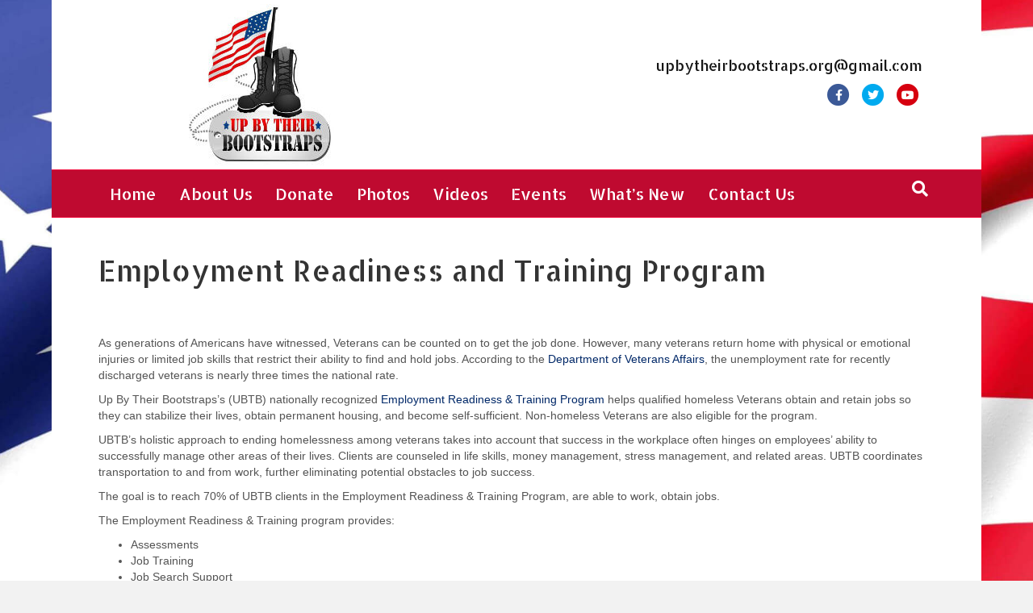

--- FILE ---
content_type: text/html; charset=UTF-8
request_url: http://upbytheirbootstraps.org/employment-readiness-and-training-program/
body_size: 12655
content:
<!DOCTYPE html>
<html lang="en">
<head>
<meta charset="UTF-8" />
<meta name='viewport' content='width=device-width, initial-scale=1.0' />
<meta http-equiv='X-UA-Compatible' content='IE=edge' />
<link rel="profile" href="https://gmpg.org/xfn/11" />
<meta name='robots' content='index, follow, max-image-preview:large, max-snippet:-1, max-video-preview:-1' />

	<!-- This site is optimized with the Yoast SEO plugin v19.11 - https://yoast.com/wordpress/plugins/seo/ -->
	<title>Employment Readiness and Training Program - Up By Their Bootstraps</title>
	<link rel="canonical" href="http://upbytheirbootstraps.org/employment-readiness-and-training-program/" />
	<meta property="og:locale" content="en_US" />
	<meta property="og:type" content="article" />
	<meta property="og:title" content="Employment Readiness and Training Program - Up By Their Bootstraps" />
	<meta property="og:description" content="&nbsp; As generations of Americans have witnessed, Veterans can be counted on to get the job done. However, many veterans return home with physical or emotional injuries or limited job skills that restrict their ability to find and hold jobs. According to the Department of Veterans Affairs, the unemployment rate for recently discharged veterans is&hellip;" />
	<meta property="og:url" content="http://upbytheirbootstraps.org/employment-readiness-and-training-program/" />
	<meta property="og:site_name" content="Up By Their Bootstraps" />
	<meta property="article:publisher" content="https://www.facebook.com/upbytheirbootstraps" />
	<meta property="article:modified_time" content="2016-11-18T14:57:58+00:00" />
	<meta name="twitter:card" content="summary_large_image" />
	<meta name="twitter:site" content="@upbybootstraps" />
	<meta name="twitter:label1" content="Est. reading time" />
	<meta name="twitter:data1" content="4 minutes" />
	<script type="application/ld+json" class="yoast-schema-graph">{"@context":"https://schema.org","@graph":[{"@type":"WebPage","@id":"http://upbytheirbootstraps.org/employment-readiness-and-training-program/","url":"http://upbytheirbootstraps.org/employment-readiness-and-training-program/","name":"Employment Readiness and Training Program - Up By Their Bootstraps","isPartOf":{"@id":"https://upbytheirbootstraps.org/#website"},"datePublished":"2015-07-17T21:51:31+00:00","dateModified":"2016-11-18T14:57:58+00:00","breadcrumb":{"@id":"http://upbytheirbootstraps.org/employment-readiness-and-training-program/#breadcrumb"},"inLanguage":"en","potentialAction":[{"@type":"ReadAction","target":["http://upbytheirbootstraps.org/employment-readiness-and-training-program/"]}]},{"@type":"BreadcrumbList","@id":"http://upbytheirbootstraps.org/employment-readiness-and-training-program/#breadcrumb","itemListElement":[{"@type":"ListItem","position":1,"name":"Home","item":"https://upbytheirbootstraps.org/"},{"@type":"ListItem","position":2,"name":"Employment Readiness and Training Program"}]},{"@type":"WebSite","@id":"https://upbytheirbootstraps.org/#website","url":"https://upbytheirbootstraps.org/","name":"Up By Their Bootstraps","description":"Giving back to soldiers and their families","potentialAction":[{"@type":"SearchAction","target":{"@type":"EntryPoint","urlTemplate":"https://upbytheirbootstraps.org/?s={search_term_string}"},"query-input":"required name=search_term_string"}],"inLanguage":"en"}]}</script>
	<!-- / Yoast SEO plugin. -->


<link rel='dns-prefetch' href='//fonts.googleapis.com' />
<link href='https://fonts.gstatic.com' crossorigin rel='preconnect' />
<link rel="alternate" type="application/rss+xml" title="Up By Their Bootstraps &raquo; Feed" href="http://upbytheirbootstraps.org/feed/" />
<link rel="alternate" type="application/rss+xml" title="Up By Their Bootstraps &raquo; Comments Feed" href="http://upbytheirbootstraps.org/comments/feed/" />
<link rel="alternate" type="text/calendar" title="Up By Their Bootstraps &raquo; iCal Feed" href="http://upbytheirbootstraps.org/events/?ical=1" />
<link rel="alternate" type="application/rss+xml" title="Up By Their Bootstraps &raquo; Employment Readiness and Training Program Comments Feed" href="http://upbytheirbootstraps.org/employment-readiness-and-training-program/feed/" />
<script>
window._wpemojiSettings = {"baseUrl":"https:\/\/s.w.org\/images\/core\/emoji\/14.0.0\/72x72\/","ext":".png","svgUrl":"https:\/\/s.w.org\/images\/core\/emoji\/14.0.0\/svg\/","svgExt":".svg","source":{"concatemoji":"http:\/\/upbytheirbootstraps.org\/wp-includes\/js\/wp-emoji-release.min.js?ver=476d1ee605360a94bc3eb1da16beea78"}};
/*! This file is auto-generated */
!function(e,a,t){var n,r,o,i=a.createElement("canvas"),p=i.getContext&&i.getContext("2d");function s(e,t){var a=String.fromCharCode,e=(p.clearRect(0,0,i.width,i.height),p.fillText(a.apply(this,e),0,0),i.toDataURL());return p.clearRect(0,0,i.width,i.height),p.fillText(a.apply(this,t),0,0),e===i.toDataURL()}function c(e){var t=a.createElement("script");t.src=e,t.defer=t.type="text/javascript",a.getElementsByTagName("head")[0].appendChild(t)}for(o=Array("flag","emoji"),t.supports={everything:!0,everythingExceptFlag:!0},r=0;r<o.length;r++)t.supports[o[r]]=function(e){if(p&&p.fillText)switch(p.textBaseline="top",p.font="600 32px Arial",e){case"flag":return s([127987,65039,8205,9895,65039],[127987,65039,8203,9895,65039])?!1:!s([55356,56826,55356,56819],[55356,56826,8203,55356,56819])&&!s([55356,57332,56128,56423,56128,56418,56128,56421,56128,56430,56128,56423,56128,56447],[55356,57332,8203,56128,56423,8203,56128,56418,8203,56128,56421,8203,56128,56430,8203,56128,56423,8203,56128,56447]);case"emoji":return!s([129777,127995,8205,129778,127999],[129777,127995,8203,129778,127999])}return!1}(o[r]),t.supports.everything=t.supports.everything&&t.supports[o[r]],"flag"!==o[r]&&(t.supports.everythingExceptFlag=t.supports.everythingExceptFlag&&t.supports[o[r]]);t.supports.everythingExceptFlag=t.supports.everythingExceptFlag&&!t.supports.flag,t.DOMReady=!1,t.readyCallback=function(){t.DOMReady=!0},t.supports.everything||(n=function(){t.readyCallback()},a.addEventListener?(a.addEventListener("DOMContentLoaded",n,!1),e.addEventListener("load",n,!1)):(e.attachEvent("onload",n),a.attachEvent("onreadystatechange",function(){"complete"===a.readyState&&t.readyCallback()})),(e=t.source||{}).concatemoji?c(e.concatemoji):e.wpemoji&&e.twemoji&&(c(e.twemoji),c(e.wpemoji)))}(window,document,window._wpemojiSettings);
</script>
<style>
img.wp-smiley,
img.emoji {
	display: inline !important;
	border: none !important;
	box-shadow: none !important;
	height: 1em !important;
	width: 1em !important;
	margin: 0 0.07em !important;
	vertical-align: -0.1em !important;
	background: none !important;
	padding: 0 !important;
}
</style>
	<link rel='stylesheet' id='wp-block-library-css' href='http://upbytheirbootstraps.org/wp-includes/css/dist/block-library/style.min.css?ver=476d1ee605360a94bc3eb1da16beea78' media='all' />
<style id='wp-block-library-theme-inline-css'>
.wp-block-audio figcaption{color:#555;font-size:13px;text-align:center}.is-dark-theme .wp-block-audio figcaption{color:hsla(0,0%,100%,.65)}.wp-block-audio{margin:0 0 1em}.wp-block-code{border:1px solid #ccc;border-radius:4px;font-family:Menlo,Consolas,monaco,monospace;padding:.8em 1em}.wp-block-embed figcaption{color:#555;font-size:13px;text-align:center}.is-dark-theme .wp-block-embed figcaption{color:hsla(0,0%,100%,.65)}.wp-block-embed{margin:0 0 1em}.blocks-gallery-caption{color:#555;font-size:13px;text-align:center}.is-dark-theme .blocks-gallery-caption{color:hsla(0,0%,100%,.65)}.wp-block-image figcaption{color:#555;font-size:13px;text-align:center}.is-dark-theme .wp-block-image figcaption{color:hsla(0,0%,100%,.65)}.wp-block-image{margin:0 0 1em}.wp-block-pullquote{border-top:4px solid;border-bottom:4px solid;margin-bottom:1.75em;color:currentColor}.wp-block-pullquote__citation,.wp-block-pullquote cite,.wp-block-pullquote footer{color:currentColor;text-transform:uppercase;font-size:.8125em;font-style:normal}.wp-block-quote{border-left:.25em solid;margin:0 0 1.75em;padding-left:1em}.wp-block-quote cite,.wp-block-quote footer{color:currentColor;font-size:.8125em;position:relative;font-style:normal}.wp-block-quote.has-text-align-right{border-left:none;border-right:.25em solid;padding-left:0;padding-right:1em}.wp-block-quote.has-text-align-center{border:none;padding-left:0}.wp-block-quote.is-large,.wp-block-quote.is-style-large,.wp-block-quote.is-style-plain{border:none}.wp-block-search .wp-block-search__label{font-weight:700}.wp-block-search__button{border:1px solid #ccc;padding:.375em .625em}:where(.wp-block-group.has-background){padding:1.25em 2.375em}.wp-block-separator.has-css-opacity{opacity:.4}.wp-block-separator{border:none;border-bottom:2px solid;margin-left:auto;margin-right:auto}.wp-block-separator.has-alpha-channel-opacity{opacity:1}.wp-block-separator:not(.is-style-wide):not(.is-style-dots){width:100px}.wp-block-separator.has-background:not(.is-style-dots){border-bottom:none;height:1px}.wp-block-separator.has-background:not(.is-style-wide):not(.is-style-dots){height:2px}.wp-block-table{margin:"0 0 1em 0"}.wp-block-table thead{border-bottom:3px solid}.wp-block-table tfoot{border-top:3px solid}.wp-block-table td,.wp-block-table th{word-break:normal}.wp-block-table figcaption{color:#555;font-size:13px;text-align:center}.is-dark-theme .wp-block-table figcaption{color:hsla(0,0%,100%,.65)}.wp-block-video figcaption{color:#555;font-size:13px;text-align:center}.is-dark-theme .wp-block-video figcaption{color:hsla(0,0%,100%,.65)}.wp-block-video{margin:0 0 1em}.wp-block-template-part.has-background{padding:1.25em 2.375em;margin-top:0;margin-bottom:0}
</style>
<link rel='stylesheet' id='classic-theme-styles-css' href='http://upbytheirbootstraps.org/wp-includes/css/classic-themes.min.css?ver=1' media='all' />
<style id='global-styles-inline-css'>
body{--wp--preset--color--black: #000000;--wp--preset--color--cyan-bluish-gray: #abb8c3;--wp--preset--color--white: #ffffff;--wp--preset--color--pale-pink: #f78da7;--wp--preset--color--vivid-red: #cf2e2e;--wp--preset--color--luminous-vivid-orange: #ff6900;--wp--preset--color--luminous-vivid-amber: #fcb900;--wp--preset--color--light-green-cyan: #7bdcb5;--wp--preset--color--vivid-green-cyan: #00d084;--wp--preset--color--pale-cyan-blue: #8ed1fc;--wp--preset--color--vivid-cyan-blue: #0693e3;--wp--preset--color--vivid-purple: #9b51e0;--wp--preset--gradient--vivid-cyan-blue-to-vivid-purple: linear-gradient(135deg,rgba(6,147,227,1) 0%,rgb(155,81,224) 100%);--wp--preset--gradient--light-green-cyan-to-vivid-green-cyan: linear-gradient(135deg,rgb(122,220,180) 0%,rgb(0,208,130) 100%);--wp--preset--gradient--luminous-vivid-amber-to-luminous-vivid-orange: linear-gradient(135deg,rgba(252,185,0,1) 0%,rgba(255,105,0,1) 100%);--wp--preset--gradient--luminous-vivid-orange-to-vivid-red: linear-gradient(135deg,rgba(255,105,0,1) 0%,rgb(207,46,46) 100%);--wp--preset--gradient--very-light-gray-to-cyan-bluish-gray: linear-gradient(135deg,rgb(238,238,238) 0%,rgb(169,184,195) 100%);--wp--preset--gradient--cool-to-warm-spectrum: linear-gradient(135deg,rgb(74,234,220) 0%,rgb(151,120,209) 20%,rgb(207,42,186) 40%,rgb(238,44,130) 60%,rgb(251,105,98) 80%,rgb(254,248,76) 100%);--wp--preset--gradient--blush-light-purple: linear-gradient(135deg,rgb(255,206,236) 0%,rgb(152,150,240) 100%);--wp--preset--gradient--blush-bordeaux: linear-gradient(135deg,rgb(254,205,165) 0%,rgb(254,45,45) 50%,rgb(107,0,62) 100%);--wp--preset--gradient--luminous-dusk: linear-gradient(135deg,rgb(255,203,112) 0%,rgb(199,81,192) 50%,rgb(65,88,208) 100%);--wp--preset--gradient--pale-ocean: linear-gradient(135deg,rgb(255,245,203) 0%,rgb(182,227,212) 50%,rgb(51,167,181) 100%);--wp--preset--gradient--electric-grass: linear-gradient(135deg,rgb(202,248,128) 0%,rgb(113,206,126) 100%);--wp--preset--gradient--midnight: linear-gradient(135deg,rgb(2,3,129) 0%,rgb(40,116,252) 100%);--wp--preset--duotone--dark-grayscale: url('#wp-duotone-dark-grayscale');--wp--preset--duotone--grayscale: url('#wp-duotone-grayscale');--wp--preset--duotone--purple-yellow: url('#wp-duotone-purple-yellow');--wp--preset--duotone--blue-red: url('#wp-duotone-blue-red');--wp--preset--duotone--midnight: url('#wp-duotone-midnight');--wp--preset--duotone--magenta-yellow: url('#wp-duotone-magenta-yellow');--wp--preset--duotone--purple-green: url('#wp-duotone-purple-green');--wp--preset--duotone--blue-orange: url('#wp-duotone-blue-orange');--wp--preset--font-size--small: 13px;--wp--preset--font-size--medium: 20px;--wp--preset--font-size--large: 36px;--wp--preset--font-size--x-large: 42px;--wp--preset--spacing--20: 0.44rem;--wp--preset--spacing--30: 0.67rem;--wp--preset--spacing--40: 1rem;--wp--preset--spacing--50: 1.5rem;--wp--preset--spacing--60: 2.25rem;--wp--preset--spacing--70: 3.38rem;--wp--preset--spacing--80: 5.06rem;}:where(.is-layout-flex){gap: 0.5em;}body .is-layout-flow > .alignleft{float: left;margin-inline-start: 0;margin-inline-end: 2em;}body .is-layout-flow > .alignright{float: right;margin-inline-start: 2em;margin-inline-end: 0;}body .is-layout-flow > .aligncenter{margin-left: auto !important;margin-right: auto !important;}body .is-layout-constrained > .alignleft{float: left;margin-inline-start: 0;margin-inline-end: 2em;}body .is-layout-constrained > .alignright{float: right;margin-inline-start: 2em;margin-inline-end: 0;}body .is-layout-constrained > .aligncenter{margin-left: auto !important;margin-right: auto !important;}body .is-layout-constrained > :where(:not(.alignleft):not(.alignright):not(.alignfull)){max-width: var(--wp--style--global--content-size);margin-left: auto !important;margin-right: auto !important;}body .is-layout-constrained > .alignwide{max-width: var(--wp--style--global--wide-size);}body .is-layout-flex{display: flex;}body .is-layout-flex{flex-wrap: wrap;align-items: center;}body .is-layout-flex > *{margin: 0;}:where(.wp-block-columns.is-layout-flex){gap: 2em;}.has-black-color{color: var(--wp--preset--color--black) !important;}.has-cyan-bluish-gray-color{color: var(--wp--preset--color--cyan-bluish-gray) !important;}.has-white-color{color: var(--wp--preset--color--white) !important;}.has-pale-pink-color{color: var(--wp--preset--color--pale-pink) !important;}.has-vivid-red-color{color: var(--wp--preset--color--vivid-red) !important;}.has-luminous-vivid-orange-color{color: var(--wp--preset--color--luminous-vivid-orange) !important;}.has-luminous-vivid-amber-color{color: var(--wp--preset--color--luminous-vivid-amber) !important;}.has-light-green-cyan-color{color: var(--wp--preset--color--light-green-cyan) !important;}.has-vivid-green-cyan-color{color: var(--wp--preset--color--vivid-green-cyan) !important;}.has-pale-cyan-blue-color{color: var(--wp--preset--color--pale-cyan-blue) !important;}.has-vivid-cyan-blue-color{color: var(--wp--preset--color--vivid-cyan-blue) !important;}.has-vivid-purple-color{color: var(--wp--preset--color--vivid-purple) !important;}.has-black-background-color{background-color: var(--wp--preset--color--black) !important;}.has-cyan-bluish-gray-background-color{background-color: var(--wp--preset--color--cyan-bluish-gray) !important;}.has-white-background-color{background-color: var(--wp--preset--color--white) !important;}.has-pale-pink-background-color{background-color: var(--wp--preset--color--pale-pink) !important;}.has-vivid-red-background-color{background-color: var(--wp--preset--color--vivid-red) !important;}.has-luminous-vivid-orange-background-color{background-color: var(--wp--preset--color--luminous-vivid-orange) !important;}.has-luminous-vivid-amber-background-color{background-color: var(--wp--preset--color--luminous-vivid-amber) !important;}.has-light-green-cyan-background-color{background-color: var(--wp--preset--color--light-green-cyan) !important;}.has-vivid-green-cyan-background-color{background-color: var(--wp--preset--color--vivid-green-cyan) !important;}.has-pale-cyan-blue-background-color{background-color: var(--wp--preset--color--pale-cyan-blue) !important;}.has-vivid-cyan-blue-background-color{background-color: var(--wp--preset--color--vivid-cyan-blue) !important;}.has-vivid-purple-background-color{background-color: var(--wp--preset--color--vivid-purple) !important;}.has-black-border-color{border-color: var(--wp--preset--color--black) !important;}.has-cyan-bluish-gray-border-color{border-color: var(--wp--preset--color--cyan-bluish-gray) !important;}.has-white-border-color{border-color: var(--wp--preset--color--white) !important;}.has-pale-pink-border-color{border-color: var(--wp--preset--color--pale-pink) !important;}.has-vivid-red-border-color{border-color: var(--wp--preset--color--vivid-red) !important;}.has-luminous-vivid-orange-border-color{border-color: var(--wp--preset--color--luminous-vivid-orange) !important;}.has-luminous-vivid-amber-border-color{border-color: var(--wp--preset--color--luminous-vivid-amber) !important;}.has-light-green-cyan-border-color{border-color: var(--wp--preset--color--light-green-cyan) !important;}.has-vivid-green-cyan-border-color{border-color: var(--wp--preset--color--vivid-green-cyan) !important;}.has-pale-cyan-blue-border-color{border-color: var(--wp--preset--color--pale-cyan-blue) !important;}.has-vivid-cyan-blue-border-color{border-color: var(--wp--preset--color--vivid-cyan-blue) !important;}.has-vivid-purple-border-color{border-color: var(--wp--preset--color--vivid-purple) !important;}.has-vivid-cyan-blue-to-vivid-purple-gradient-background{background: var(--wp--preset--gradient--vivid-cyan-blue-to-vivid-purple) !important;}.has-light-green-cyan-to-vivid-green-cyan-gradient-background{background: var(--wp--preset--gradient--light-green-cyan-to-vivid-green-cyan) !important;}.has-luminous-vivid-amber-to-luminous-vivid-orange-gradient-background{background: var(--wp--preset--gradient--luminous-vivid-amber-to-luminous-vivid-orange) !important;}.has-luminous-vivid-orange-to-vivid-red-gradient-background{background: var(--wp--preset--gradient--luminous-vivid-orange-to-vivid-red) !important;}.has-very-light-gray-to-cyan-bluish-gray-gradient-background{background: var(--wp--preset--gradient--very-light-gray-to-cyan-bluish-gray) !important;}.has-cool-to-warm-spectrum-gradient-background{background: var(--wp--preset--gradient--cool-to-warm-spectrum) !important;}.has-blush-light-purple-gradient-background{background: var(--wp--preset--gradient--blush-light-purple) !important;}.has-blush-bordeaux-gradient-background{background: var(--wp--preset--gradient--blush-bordeaux) !important;}.has-luminous-dusk-gradient-background{background: var(--wp--preset--gradient--luminous-dusk) !important;}.has-pale-ocean-gradient-background{background: var(--wp--preset--gradient--pale-ocean) !important;}.has-electric-grass-gradient-background{background: var(--wp--preset--gradient--electric-grass) !important;}.has-midnight-gradient-background{background: var(--wp--preset--gradient--midnight) !important;}.has-small-font-size{font-size: var(--wp--preset--font-size--small) !important;}.has-medium-font-size{font-size: var(--wp--preset--font-size--medium) !important;}.has-large-font-size{font-size: var(--wp--preset--font-size--large) !important;}.has-x-large-font-size{font-size: var(--wp--preset--font-size--x-large) !important;}
.wp-block-navigation a:where(:not(.wp-element-button)){color: inherit;}
:where(.wp-block-columns.is-layout-flex){gap: 2em;}
.wp-block-pullquote{font-size: 1.5em;line-height: 1.6;}
</style>
<link rel='stylesheet' id='vfb-pro-css' href='http://upbytheirbootstraps.org/wp-content/plugins/vfb-pro/public/assets/css/vfb-style.min.css?ver=2019.05.10' media='all' />
<link rel='stylesheet' id='jquery-magnificpopup-css' href='http://upbytheirbootstraps.org/wp-content/plugins/bb-plugin/css/jquery.magnificpopup.min.css?ver=2.6.1.2' media='all' />
<link rel='stylesheet' id='bootstrap-css' href='http://upbytheirbootstraps.org/wp-content/themes/bb-theme/css/bootstrap.min.css?ver=1.7.12.1' media='all' />
<link rel='stylesheet' id='fl-automator-skin-css' href='http://upbytheirbootstraps.org/wp-content/uploads/bb-theme/skin-639390b2216e6.css?ver=1.7.12.1' media='all' />
<link rel='stylesheet' id='fl-child-theme-css' href='http://upbytheirbootstraps.org/wp-content/themes/bb-theme-child/style.css?ver=476d1ee605360a94bc3eb1da16beea78' media='all' />
<link rel='stylesheet' id='fl-builder-google-fonts-faeec94b231b581a12a8ede2c7a8a00e-css' href='//fonts.googleapis.com/css?family=Allerta+Stencil%3A400&#038;ver=476d1ee605360a94bc3eb1da16beea78' media='all' />
<script src='http://upbytheirbootstraps.org/wp-includes/js/jquery/jquery.min.js?ver=3.6.1' id='jquery-core-js'></script>
<script src='http://upbytheirbootstraps.org/wp-includes/js/jquery/jquery-migrate.min.js?ver=3.3.2' id='jquery-migrate-js'></script>
<link rel="https://api.w.org/" href="http://upbytheirbootstraps.org/wp-json/" /><link rel="alternate" type="application/json" href="http://upbytheirbootstraps.org/wp-json/wp/v2/pages/884" /><link rel="EditURI" type="application/rsd+xml" title="RSD" href="http://upbytheirbootstraps.org/xmlrpc.php?rsd" />
<link rel="wlwmanifest" type="application/wlwmanifest+xml" href="http://upbytheirbootstraps.org/wp-includes/wlwmanifest.xml" />

<link rel='shortlink' href='http://upbytheirbootstraps.org/?p=884' />
<link rel="alternate" type="application/json+oembed" href="http://upbytheirbootstraps.org/wp-json/oembed/1.0/embed?url=http%3A%2F%2Fupbytheirbootstraps.org%2Femployment-readiness-and-training-program%2F" />
<link rel="alternate" type="text/xml+oembed" href="http://upbytheirbootstraps.org/wp-json/oembed/1.0/embed?url=http%3A%2F%2Fupbytheirbootstraps.org%2Femployment-readiness-and-training-program%2F&#038;format=xml" />
<script type="text/javascript">
(function(url){
	if(/(?:Chrome\/26\.0\.1410\.63 Safari\/537\.31|WordfenceTestMonBot)/.test(navigator.userAgent)){ return; }
	var addEvent = function(evt, handler) {
		if (window.addEventListener) {
			document.addEventListener(evt, handler, false);
		} else if (window.attachEvent) {
			document.attachEvent('on' + evt, handler);
		}
	};
	var removeEvent = function(evt, handler) {
		if (window.removeEventListener) {
			document.removeEventListener(evt, handler, false);
		} else if (window.detachEvent) {
			document.detachEvent('on' + evt, handler);
		}
	};
	var evts = 'contextmenu dblclick drag dragend dragenter dragleave dragover dragstart drop keydown keypress keyup mousedown mousemove mouseout mouseover mouseup mousewheel scroll'.split(' ');
	var logHuman = function() {
		if (window.wfLogHumanRan) { return; }
		window.wfLogHumanRan = true;
		var wfscr = document.createElement('script');
		wfscr.type = 'text/javascript';
		wfscr.async = true;
		wfscr.src = url + '&r=' + Math.random();
		(document.getElementsByTagName('head')[0]||document.getElementsByTagName('body')[0]).appendChild(wfscr);
		for (var i = 0; i < evts.length; i++) {
			removeEvent(evts[i], logHuman);
		}
	};
	for (var i = 0; i < evts.length; i++) {
		addEvent(evts[i], logHuman);
	}
})('//upbytheirbootstraps.org/?wordfence_lh=1&hid=9F46FE897988D2B42CC65B3837E997EA');
</script><meta name="tec-api-version" content="v1"><meta name="tec-api-origin" content="http://upbytheirbootstraps.org"><link rel="alternate" href="http://upbytheirbootstraps.org/wp-json/tribe/events/v1/" /><link rel="pingback" href="http://upbytheirbootstraps.org/xmlrpc.php">
					<!-- Google Analytics tracking code output by Beehive Analytics Pro -->
						<script async src="https://www.googletagmanager.com/gtag/js?id=UA-65284082-1&l=beehiveDataLayer"></script>
		<script>
						window.beehiveDataLayer = window.beehiveDataLayer || [];
			function beehive_ga() {beehiveDataLayer.push(arguments);}
			beehive_ga('js', new Date())
						beehive_ga('config', 'UA-65284082-1', {
				'anonymize_ip': false,
				'allow_google_signals': false,
			})
					</script>
		<link rel="icon" href="http://upbytheirbootstraps.org/wp-content/uploads/2020/04/cropped-favicon-1-32x32.png" sizes="32x32" />
<link rel="icon" href="http://upbytheirbootstraps.org/wp-content/uploads/2020/04/cropped-favicon-1-192x192.png" sizes="192x192" />
<link rel="apple-touch-icon" href="http://upbytheirbootstraps.org/wp-content/uploads/2020/04/cropped-favicon-1-180x180.png" />
<meta name="msapplication-TileImage" content="http://upbytheirbootstraps.org/wp-content/uploads/2020/04/cropped-favicon-1-270x270.png" />
		<style id="wp-custom-css">
			.fl-page-nav-right .fl-page-header-row > div.col-md-9.col-sm-12 {
width: 90%;
}

.fl-page-nav-right .fl-page-header-row > div.col-md-3.col-sm-12 {
width: 10%;
}

.fl-page-nav-right.fl-page-header-fixed .fl-page-nav-wrap .navbar-nav > li > a, .fl-page-header-fixed .fl-page-nav-wrap .navbar-nav > li > a {
padding: 20px 16px;
}		</style>
		</head>
<body class="page-template-default page page-id-884 tribe-no-js fl-framework-bootstrap fl-preset-default fl-fixed-width fl-search-active" itemscope="itemscope" itemtype="https://schema.org/WebPage">
<a aria-label="Skip to content" class="fl-screen-reader-text" href="#fl-main-content">Skip to content</a><svg xmlns="http://www.w3.org/2000/svg" viewBox="0 0 0 0" width="0" height="0" focusable="false" role="none" style="visibility: hidden; position: absolute; left: -9999px; overflow: hidden;" ><defs><filter id="wp-duotone-dark-grayscale"><feColorMatrix color-interpolation-filters="sRGB" type="matrix" values=" .299 .587 .114 0 0 .299 .587 .114 0 0 .299 .587 .114 0 0 .299 .587 .114 0 0 " /><feComponentTransfer color-interpolation-filters="sRGB" ><feFuncR type="table" tableValues="0 0.49803921568627" /><feFuncG type="table" tableValues="0 0.49803921568627" /><feFuncB type="table" tableValues="0 0.49803921568627" /><feFuncA type="table" tableValues="1 1" /></feComponentTransfer><feComposite in2="SourceGraphic" operator="in" /></filter></defs></svg><svg xmlns="http://www.w3.org/2000/svg" viewBox="0 0 0 0" width="0" height="0" focusable="false" role="none" style="visibility: hidden; position: absolute; left: -9999px; overflow: hidden;" ><defs><filter id="wp-duotone-grayscale"><feColorMatrix color-interpolation-filters="sRGB" type="matrix" values=" .299 .587 .114 0 0 .299 .587 .114 0 0 .299 .587 .114 0 0 .299 .587 .114 0 0 " /><feComponentTransfer color-interpolation-filters="sRGB" ><feFuncR type="table" tableValues="0 1" /><feFuncG type="table" tableValues="0 1" /><feFuncB type="table" tableValues="0 1" /><feFuncA type="table" tableValues="1 1" /></feComponentTransfer><feComposite in2="SourceGraphic" operator="in" /></filter></defs></svg><svg xmlns="http://www.w3.org/2000/svg" viewBox="0 0 0 0" width="0" height="0" focusable="false" role="none" style="visibility: hidden; position: absolute; left: -9999px; overflow: hidden;" ><defs><filter id="wp-duotone-purple-yellow"><feColorMatrix color-interpolation-filters="sRGB" type="matrix" values=" .299 .587 .114 0 0 .299 .587 .114 0 0 .299 .587 .114 0 0 .299 .587 .114 0 0 " /><feComponentTransfer color-interpolation-filters="sRGB" ><feFuncR type="table" tableValues="0.54901960784314 0.98823529411765" /><feFuncG type="table" tableValues="0 1" /><feFuncB type="table" tableValues="0.71764705882353 0.25490196078431" /><feFuncA type="table" tableValues="1 1" /></feComponentTransfer><feComposite in2="SourceGraphic" operator="in" /></filter></defs></svg><svg xmlns="http://www.w3.org/2000/svg" viewBox="0 0 0 0" width="0" height="0" focusable="false" role="none" style="visibility: hidden; position: absolute; left: -9999px; overflow: hidden;" ><defs><filter id="wp-duotone-blue-red"><feColorMatrix color-interpolation-filters="sRGB" type="matrix" values=" .299 .587 .114 0 0 .299 .587 .114 0 0 .299 .587 .114 0 0 .299 .587 .114 0 0 " /><feComponentTransfer color-interpolation-filters="sRGB" ><feFuncR type="table" tableValues="0 1" /><feFuncG type="table" tableValues="0 0.27843137254902" /><feFuncB type="table" tableValues="0.5921568627451 0.27843137254902" /><feFuncA type="table" tableValues="1 1" /></feComponentTransfer><feComposite in2="SourceGraphic" operator="in" /></filter></defs></svg><svg xmlns="http://www.w3.org/2000/svg" viewBox="0 0 0 0" width="0" height="0" focusable="false" role="none" style="visibility: hidden; position: absolute; left: -9999px; overflow: hidden;" ><defs><filter id="wp-duotone-midnight"><feColorMatrix color-interpolation-filters="sRGB" type="matrix" values=" .299 .587 .114 0 0 .299 .587 .114 0 0 .299 .587 .114 0 0 .299 .587 .114 0 0 " /><feComponentTransfer color-interpolation-filters="sRGB" ><feFuncR type="table" tableValues="0 0" /><feFuncG type="table" tableValues="0 0.64705882352941" /><feFuncB type="table" tableValues="0 1" /><feFuncA type="table" tableValues="1 1" /></feComponentTransfer><feComposite in2="SourceGraphic" operator="in" /></filter></defs></svg><svg xmlns="http://www.w3.org/2000/svg" viewBox="0 0 0 0" width="0" height="0" focusable="false" role="none" style="visibility: hidden; position: absolute; left: -9999px; overflow: hidden;" ><defs><filter id="wp-duotone-magenta-yellow"><feColorMatrix color-interpolation-filters="sRGB" type="matrix" values=" .299 .587 .114 0 0 .299 .587 .114 0 0 .299 .587 .114 0 0 .299 .587 .114 0 0 " /><feComponentTransfer color-interpolation-filters="sRGB" ><feFuncR type="table" tableValues="0.78039215686275 1" /><feFuncG type="table" tableValues="0 0.94901960784314" /><feFuncB type="table" tableValues="0.35294117647059 0.47058823529412" /><feFuncA type="table" tableValues="1 1" /></feComponentTransfer><feComposite in2="SourceGraphic" operator="in" /></filter></defs></svg><svg xmlns="http://www.w3.org/2000/svg" viewBox="0 0 0 0" width="0" height="0" focusable="false" role="none" style="visibility: hidden; position: absolute; left: -9999px; overflow: hidden;" ><defs><filter id="wp-duotone-purple-green"><feColorMatrix color-interpolation-filters="sRGB" type="matrix" values=" .299 .587 .114 0 0 .299 .587 .114 0 0 .299 .587 .114 0 0 .299 .587 .114 0 0 " /><feComponentTransfer color-interpolation-filters="sRGB" ><feFuncR type="table" tableValues="0.65098039215686 0.40392156862745" /><feFuncG type="table" tableValues="0 1" /><feFuncB type="table" tableValues="0.44705882352941 0.4" /><feFuncA type="table" tableValues="1 1" /></feComponentTransfer><feComposite in2="SourceGraphic" operator="in" /></filter></defs></svg><svg xmlns="http://www.w3.org/2000/svg" viewBox="0 0 0 0" width="0" height="0" focusable="false" role="none" style="visibility: hidden; position: absolute; left: -9999px; overflow: hidden;" ><defs><filter id="wp-duotone-blue-orange"><feColorMatrix color-interpolation-filters="sRGB" type="matrix" values=" .299 .587 .114 0 0 .299 .587 .114 0 0 .299 .587 .114 0 0 .299 .587 .114 0 0 " /><feComponentTransfer color-interpolation-filters="sRGB" ><feFuncR type="table" tableValues="0.098039215686275 1" /><feFuncG type="table" tableValues="0 0.66274509803922" /><feFuncB type="table" tableValues="0.84705882352941 0.41960784313725" /><feFuncA type="table" tableValues="1 1" /></feComponentTransfer><feComposite in2="SourceGraphic" operator="in" /></filter></defs></svg><div class="fl-page">
	<header class="fl-page-header fl-page-header-fixed fl-page-nav-right fl-page-nav-toggle-button fl-page-nav-toggle-visible-mobile"  role="banner">
	<div class="fl-page-header-wrap">
		<div class="fl-page-header-container container">
			<div class="fl-page-header-row row">
				<div class="col-sm-12 col-md-3 fl-page-logo-wrap">
					<div class="fl-page-header-logo">
						<a href="http://upbytheirbootstraps.org/"><img class="fl-logo-img" loading="false" data-no-lazy="1"   itemscope itemtype="https://schema.org/ImageObject" src="http://upbytheirbootstraps.org/wp-content/uploads/2017/04/UBTB-logo-med.jpg" data-retina="" title="" width="400" height="200" alt="Up By Their Bootstraps" /><meta itemprop="name" content="Up By Their Bootstraps" /></a>
					</div>
				</div>
				<div class="col-sm-12 col-md-9 fl-page-fixed-nav-wrap">
					<div class="fl-page-nav-wrap">
						<nav class="fl-page-nav fl-nav navbar navbar-default navbar-expand-md" aria-label="Header Menu" role="navigation">
							<button type="button" class="navbar-toggle navbar-toggler" data-toggle="collapse" data-target=".fl-page-nav-collapse">
								<span>Menu</span>
							</button>
							<div class="fl-page-nav-collapse collapse navbar-collapse">
								<ul id="menu-header-menu" class="nav navbar-nav navbar-right menu fl-theme-menu"><li id="menu-item-1724" class="menu-item menu-item-type-post_type menu-item-object-page menu-item-home menu-item-1724 nav-item"><a href="http://upbytheirbootstraps.org/" class="nav-link">Home</a></li>
<li id="menu-item-1723" class="menu-item menu-item-type-post_type menu-item-object-page menu-item-has-children menu-item-1723 nav-item"><a href="http://upbytheirbootstraps.org/about-us/" class="nav-link">About Us</a><div class="fl-submenu-icon-wrap"><span class="fl-submenu-toggle-icon"></span></div>
<ul class="sub-menu">
	<li id="menu-item-1852" class="menu-item menu-item-type-post_type menu-item-object-page menu-item-1852 nav-item"><a href="http://upbytheirbootstraps.org/gratitude-corner/" class="nav-link">Gratitude Corner</a></li>
	<li id="menu-item-1788" class="menu-item menu-item-type-post_type menu-item-object-page menu-item-1788 nav-item"><a href="http://upbytheirbootstraps.org/partners/" class="nav-link">Partners</a></li>
</ul>
</li>
<li id="menu-item-1711" class="menu-item menu-item-type-post_type menu-item-object-page menu-item-has-children menu-item-1711 nav-item"><a href="http://upbytheirbootstraps.org/donate/" class="nav-link">Donate</a><div class="fl-submenu-icon-wrap"><span class="fl-submenu-toggle-icon"></span></div>
<ul class="sub-menu">
	<li id="menu-item-2221" class="menu-item menu-item-type-post_type menu-item-object-page menu-item-2221 nav-item"><a href="http://upbytheirbootstraps.org/donate-a-car/" class="nav-link">Donate a Car</a></li>
	<li id="menu-item-1729" class="menu-item menu-item-type-post_type menu-item-object-page menu-item-1729 nav-item"><a href="http://upbytheirbootstraps.org/sponsor-us/" class="nav-link">Sponsor Us</a></li>
	<li id="menu-item-1728" class="menu-item menu-item-type-post_type menu-item-object-page menu-item-1728 nav-item"><a href="http://upbytheirbootstraps.org/volunteer/" class="nav-link">Volunteer</a></li>
</ul>
</li>
<li id="menu-item-1709" class="menu-item menu-item-type-post_type menu-item-object-page menu-item-1709 nav-item"><a href="http://upbytheirbootstraps.org/photos/" class="nav-link">Photos</a></li>
<li id="menu-item-1710" class="menu-item menu-item-type-post_type menu-item-object-page menu-item-1710 nav-item"><a href="http://upbytheirbootstraps.org/videos/" class="nav-link">Videos</a></li>
<li id="menu-item-1715" class="menu-item menu-item-type-post_type menu-item-object-page menu-item-1715 nav-item"><a href="http://upbytheirbootstraps.org/events/" class="nav-link">Events</a></li>
<li id="menu-item-1765" class="menu-item menu-item-type-post_type menu-item-object-page menu-item-1765 nav-item"><a href="http://upbytheirbootstraps.org/whats-new/" class="nav-link">What&#8217;s New</a></li>
<li id="menu-item-1854" class="menu-item menu-item-type-post_type menu-item-object-page menu-item-has-children menu-item-1854 nav-item"><a href="http://upbytheirbootstraps.org/contact-us/" class="nav-link">Contact Us</a><div class="fl-submenu-icon-wrap"><span class="fl-submenu-toggle-icon"></span></div>
<ul class="sub-menu">
	<li id="menu-item-2383" class="menu-item menu-item-type-post_type menu-item-object-page menu-item-2383 nav-item"><a href="http://upbytheirbootstraps.org/donate-a-car/" class="nav-link">Donate a Car</a></li>
	<li id="menu-item-2382" class="menu-item menu-item-type-post_type menu-item-object-page menu-item-2382 nav-item"><a href="http://upbytheirbootstraps.org/request-a-vehicle/" class="nav-link">Request a Vehicle</a></li>
</ul>
</li>
</ul>							</div>
						</nav>
					</div>
				</div>
			</div>
		</div>
	</div>
</header><!-- .fl-page-header-fixed -->
<header class="fl-page-header fl-page-header-primary fl-page-nav-bottom fl-page-nav-toggle-button fl-page-nav-toggle-visible-mobile" itemscope="itemscope" itemtype="https://schema.org/WPHeader" role="banner">
	<div class="fl-page-header-wrap">
		<div class="fl-page-header-container container">
			<div class="fl-page-header-row row">
				<div class="col-sm-6 col-md-6 fl-page-header-logo-col">
					<div class="fl-page-header-logo" itemscope="itemscope" itemtype="https://schema.org/Organization">
						<a href="http://upbytheirbootstraps.org/" itemprop="url"><img class="fl-logo-img" loading="false" data-no-lazy="1"   itemscope itemtype="https://schema.org/ImageObject" src="http://upbytheirbootstraps.org/wp-content/uploads/2017/04/UBTB-logo-med.jpg" data-retina="" title="" width="400" height="200" alt="Up By Their Bootstraps" /><meta itemprop="name" content="Up By Their Bootstraps" /></a>
											</div>
				</div>
				<div class="col-sm-6 col-md-6 fl-page-nav-col">
					<div class="fl-page-header-content">
						<div class="fl-page-header-text"><font style="font-family:allerta stencil;" size="4">upbytheirbootstraps.org@gmail.com</font><br></div>	<div class="fl-social-icons">
	<a href="https://www.facebook.com/upbytheirbootstraps/" class="fa-stack icon-facebook-f" target="_self" rel="noopener noreferrer"><span class="sr-only">Facebook</span>
					<i aria-hidden="true" class="fas fa-circle fa-stack-2x branded"></i>
					<i aria-hidden="true" class="fab fa-facebook-f branded fa-stack-1x fa-inverse"></i>
					</a><a href="https://twitter.com/UBootstraps" class="fa-stack icon-twitter" target="_self" rel="noopener noreferrer"><span class="sr-only">Twitter</span>
					<i aria-hidden="true" class="fas fa-circle fa-stack-2x branded"></i>
					<i aria-hidden="true" class="fab fa-twitter branded fa-stack-1x fa-inverse"></i>
					</a><a href="https://www.youtube.com/channel/UCRIUIK2lzbo1YKcffGCyMNQ" class="fa-stack icon-youtube" target="_self" rel="noopener noreferrer"><span class="sr-only">Youtube</span>
					<i aria-hidden="true" class="fas fa-circle fa-stack-2x branded"></i>
					<i aria-hidden="true" class="fab fa-youtube branded fa-stack-1x fa-inverse"></i>
					</a></div>
					</div>
				</div>
			</div>
		</div>
	</div>
	<div class="fl-page-nav-wrap">
		<div class="fl-page-nav-container container">
			<nav class="fl-page-nav navbar navbar-default navbar-expand-md" aria-label="Header Menu" itemscope="itemscope" itemtype="https://schema.org/SiteNavigationElement" role="navigation">
				<button type="button" class="navbar-toggle navbar-toggler" data-toggle="collapse" data-target=".fl-page-nav-collapse">
					<span>Menu</span>
				</button>
				<div class="fl-page-nav-collapse collapse navbar-collapse">
					<ul id="menu-header-menu-1" class="nav navbar-nav menu fl-theme-menu"><li class="menu-item menu-item-type-post_type menu-item-object-page menu-item-home menu-item-1724 nav-item"><a href="http://upbytheirbootstraps.org/" class="nav-link">Home</a></li>
<li class="menu-item menu-item-type-post_type menu-item-object-page menu-item-has-children menu-item-1723 nav-item"><a href="http://upbytheirbootstraps.org/about-us/" class="nav-link">About Us</a><div class="fl-submenu-icon-wrap"><span class="fl-submenu-toggle-icon"></span></div>
<ul class="sub-menu">
	<li class="menu-item menu-item-type-post_type menu-item-object-page menu-item-1852 nav-item"><a href="http://upbytheirbootstraps.org/gratitude-corner/" class="nav-link">Gratitude Corner</a></li>
	<li class="menu-item menu-item-type-post_type menu-item-object-page menu-item-1788 nav-item"><a href="http://upbytheirbootstraps.org/partners/" class="nav-link">Partners</a></li>
</ul>
</li>
<li class="menu-item menu-item-type-post_type menu-item-object-page menu-item-has-children menu-item-1711 nav-item"><a href="http://upbytheirbootstraps.org/donate/" class="nav-link">Donate</a><div class="fl-submenu-icon-wrap"><span class="fl-submenu-toggle-icon"></span></div>
<ul class="sub-menu">
	<li class="menu-item menu-item-type-post_type menu-item-object-page menu-item-2221 nav-item"><a href="http://upbytheirbootstraps.org/donate-a-car/" class="nav-link">Donate a Car</a></li>
	<li class="menu-item menu-item-type-post_type menu-item-object-page menu-item-1729 nav-item"><a href="http://upbytheirbootstraps.org/sponsor-us/" class="nav-link">Sponsor Us</a></li>
	<li class="menu-item menu-item-type-post_type menu-item-object-page menu-item-1728 nav-item"><a href="http://upbytheirbootstraps.org/volunteer/" class="nav-link">Volunteer</a></li>
</ul>
</li>
<li class="menu-item menu-item-type-post_type menu-item-object-page menu-item-1709 nav-item"><a href="http://upbytheirbootstraps.org/photos/" class="nav-link">Photos</a></li>
<li class="menu-item menu-item-type-post_type menu-item-object-page menu-item-1710 nav-item"><a href="http://upbytheirbootstraps.org/videos/" class="nav-link">Videos</a></li>
<li class="menu-item menu-item-type-post_type menu-item-object-page menu-item-1715 nav-item"><a href="http://upbytheirbootstraps.org/events/" class="nav-link">Events</a></li>
<li class="menu-item menu-item-type-post_type menu-item-object-page menu-item-1765 nav-item"><a href="http://upbytheirbootstraps.org/whats-new/" class="nav-link">What&#8217;s New</a></li>
<li class="menu-item menu-item-type-post_type menu-item-object-page menu-item-has-children menu-item-1854 nav-item"><a href="http://upbytheirbootstraps.org/contact-us/" class="nav-link">Contact Us</a><div class="fl-submenu-icon-wrap"><span class="fl-submenu-toggle-icon"></span></div>
<ul class="sub-menu">
	<li class="menu-item menu-item-type-post_type menu-item-object-page menu-item-2383 nav-item"><a href="http://upbytheirbootstraps.org/donate-a-car/" class="nav-link">Donate a Car</a></li>
	<li class="menu-item menu-item-type-post_type menu-item-object-page menu-item-2382 nav-item"><a href="http://upbytheirbootstraps.org/request-a-vehicle/" class="nav-link">Request a Vehicle</a></li>
</ul>
</li>
</ul><div class="fl-page-nav-search">
	<a href="#" class="fas fa-search" aria-label="Search" aria-expanded="false" aria-haspopup="true" id='flsearchform'></a>
	<form method="get" role="search" aria-label="Search" action="http://upbytheirbootstraps.org/" title="Type and press Enter to search.">
		<input type="search" class="fl-search-input form-control" name="s" placeholder="Search" value="" aria-labelledby="flsearchform" />
	</form>
</div>
				</div>
			</nav>
		</div>
	</div>
</header><!-- .fl-page-header -->
	<div id="fl-main-content" class="fl-page-content" itemprop="mainContentOfPage" role="main">

		
<div class="fl-content-full container">
	<div class="row">
		<div class="fl-content col-md-12">
			<article class="fl-post post-884 page type-page status-publish hentry" id="fl-post-884" itemscope="itemscope" itemtype="https://schema.org/CreativeWork">

		<header class="fl-post-header">
		<h1 class="fl-post-title" itemprop="headline">Employment Readiness and Training Program</h1>
			</header><!-- .fl-post-header -->
			<div class="fl-post-content clearfix" itemprop="text">
		<p>&nbsp;</p>
<p>As generations of Americans have witnessed, Veterans can be counted on to get the job done. However, many veterans return home with physical or emotional injuries or limited job skills that restrict their ability to find and hold jobs. According to the <a href="http://www.benefits.va.gov/benefits/docs/VeteranEconomicOpportunityReport2015.PDF" target="_blank">Department of Veterans Affairs</a>, the unemployment rate for recently discharged veterans is nearly three times the national rate.</p>
<p>Up By Their Bootstraps’s (UBTB) nationally recognized <a href="https://qr229.infusionsoft.com/app/page/job-training-landing-page" target="_blank">Employment Readiness &amp; Training Program</a> helps qualified homeless Veterans obtain and retain jobs so they can stabilize their lives, obtain permanent housing, and become self-sufficient. Non-homeless Veterans are also eligible for the program.</p>
<p>UBTB’s holistic approach to ending homelessness among veterans takes into account that success in the workplace often hinges on employees’ ability to successfully manage other areas of their lives. Clients are counseled in life skills, money management, stress management, and related areas. UBTB coordinates transportation to and from work, further eliminating potential obstacles to job success.</p>
<p>The goal is to reach 70% of UBTB clients in the Employment Readiness &amp; Training Program, are able to work, obtain jobs.</p>
<p>The Employment Readiness &amp; Training program provides:</p>
<ul>
<li>Assessments</li>
<li>Job Training</li>
<li>Job Search Support</li>
<li>Job Placement</li>
<li>Follow Up</li>
</ul>
<p style="text-align: center;">[fusion_builder_container hundred_percent=&#8221;yes&#8221; overflow=&#8221;visible&#8221;][fusion_builder_row][fusion_builder_column type=&#8221;1_1&#8243; background_position=&#8221;left top&#8221; background_color=&#8221;&#8221; border_size=&#8221;&#8221; border_color=&#8221;&#8221; border_style=&#8221;solid&#8221; spacing=&#8221;yes&#8221; background_image=&#8221;&#8221; background_repeat=&#8221;no-repeat&#8221; padding=&#8221;&#8221; margin_top=&#8221;0px&#8221; margin_bottom=&#8221;0px&#8221; class=&#8221;&#8221; id=&#8221;&#8221; animation_type=&#8221;&#8221; animation_speed=&#8221;0.3&#8243; animation_direction=&#8221;left&#8221; hide_on_mobile=&#8221;no&#8221; center_content=&#8221;no&#8221; min_height=&#8221;none&#8221;][dt_button size=&#8221;big&#8221; animation=&#8221;none&#8221; icon=&#8221;&#8221; icon_align=&#8221;left&#8221; color=&#8221;&#8221; link=&#8221;https://qr229.infusionsoft.com/app/page/job-training-landing-page&#8221; target_blank=&#8221;true&#8221;]Sign Me Up![/dt_button]</p>
<p><strong>Assessments:</strong> UBTB conducts a career assessment and, with the Veteran, creates a plan addressing employment goals, barriers to employment, prior work history, existing skills, and training needs.</p>
<p><strong>Job Training</strong>: Onsite and offsite training and education are provided by qualified instructor partners in those job sectors with the most potential for job placement. Online courses include:</p>
<ul>
<li><strong>Basic Computer Use Literacy</strong></li>
<li><strong>Computer Technology, Repair, and Support</strong> courses, licensed by the Arizona Department of Education for jobs in Computer Support, Applications, Network and Computer Systems, Database Administration, and Office/Administration Support.
<ul>
<li>Our <strong>Online Veteran Training Academy (OVTA)</strong> trains Veterans for A+ and Microsoft certifications. The &#8220;Veteran for A+ Certification&#8221; class entails 20 hours of intensive training a week for eight weeks. It prepares Veterans for careers in Information Technology (IT) and computer technology. The Microsoft Windows 8 Certification program (MCSA)  entails up to 40 hours of training, preparing Veterans to become desktop, systems, and network administrators. Microsoft Office Specialist Certification (MOS) is also offered.</li>
</ul>
</li>
<li><strong>Website Design Basics</strong></li>
<li><strong>Culinary Arts</strong> – ServSafe and Arizona Food Handlers class</li>
<li><strong>Healthcare </strong>– EMT basic training, medical assistant, medical support specialists</li>
<li><strong>Construction </strong>– An eight-week course designed to prepare Veterans for the state exam required to obtain a Construction Supervisor License; training is also available for laborers and machine operators</li>
<li><strong>HVAC</strong></li>
<li><strong>Green Jobs</strong> – Jobs in green buildings, jobs in energy efficiency, and the public transit sector. Training including Leadership in Energy &amp; Environmental Design (LEED) certification and drinking water systems operators</li>
<li><strong>Inventory Control Specialist</strong></li>
</ul>
<p><strong>Distinct Job Search Support:</strong> To support Veterans applying for jobs, workshops and individual assistance are provided in resume writing, job application procedures, and interviewing skills. A Dress for Success program is offered, allowing Veterans to be able to obtain appropriate attire for interviews and work.</p>
<p><strong>Ongoing Job Placement: </strong>UBTB places Veterans in jobs by connecting with its network of business partners and Veteran employment organizations and continually reaching out to find employers who will hire homeless or at-risk Veterans.</p>
<p><strong>Intensive Follow Up</strong>: Once the Veteran starts a new job, regular contact between the Veteran and UBTB staff member occurs for nine months to facilitate job retention.</p>
<p>If you are a Veteran in need of assistance, click below to register.</p>
<p>If you are an employer interested in hiring a qualified Veteran, contact 602-885-6010.</p>
<p style="text-align: center;">[/fusion_builder_column][fusion_builder_column type=&#8221;1_1&#8243; background_position=&#8221;left top&#8221; background_color=&#8221;&#8221; border_size=&#8221;&#8221; border_color=&#8221;&#8221; border_style=&#8221;solid&#8221; spacing=&#8221;yes&#8221; background_image=&#8221;&#8221; background_repeat=&#8221;no-repeat&#8221; padding=&#8221;&#8221; margin_top=&#8221;0px&#8221; margin_bottom=&#8221;0px&#8221; class=&#8221;&#8221; id=&#8221;&#8221; animation_type=&#8221;&#8221; animation_speed=&#8221;0.3&#8243; animation_direction=&#8221;left&#8221; hide_on_mobile=&#8221;no&#8221; center_content=&#8221;no&#8221; min_height=&#8221;none&#8221;][dt_button size=&#8221;big&#8221; animation=&#8221;none&#8221; icon=&#8221;&#8221; icon_align=&#8221;left&#8221; color=&#8221;&#8221; link=&#8221;https://qr229.infusionsoft.com/app/page/job-training-landing-page&#8221; target_blank=&#8221;true&#8221;]Sign Me Up![/dt_button]</p>
<p>[/fusion_builder_column][/fusion_builder_row][/fusion_builder_container]</p>
	</div><!-- .fl-post-content -->
	
</article>

<!-- .fl-post -->
		</div>
	</div>
</div>


	</div><!-- .fl-page-content -->
		<footer class="fl-page-footer-wrap" itemscope="itemscope" itemtype="https://schema.org/WPFooter"  role="contentinfo">
		<div class="fl-page-footer-widgets">
	<div class="fl-page-footer-widgets-container container">
		<div class="fl-page-footer-widgets-row row">
		<div class="col-sm-4 col-md-4 fl-page-footer-widget-col fl-page-footer-widget-col-1"><aside id="text-2" class="fl-widget widget_text"><h4 class="fl-widget-title">Join Our Cause</h4>			<div class="textwidget"><center>Securely Donate via PayPal!<br><br>
<a href=http://upbytheirbootstraps.org/donate/><img src="http://upbytheirbootstraps.org/wp-content/uploads/2017/05/btn_donateCC_LG.gif"></center></div>
		</aside></div><div class="col-sm-4 col-md-4 fl-page-footer-widget-col fl-page-footer-widget-col-2"><aside id="text-4" class="fl-widget widget_text"><h4 class="fl-widget-title">Partners</h4>			<div class="textwidget"><center>DONATE WITH YOUR FRY'S VIP CARD<br>

<a href=https://www.frysfood.com/topic/new-community-rewards-program><img src="http://upbytheirbootstraps.org/wp-content/uploads/2017/05/Frys-VIP-Card.png" alt="HTML5 Icon" style="width:188px;height:128px;"><br>

...all you have to do is shop at Fry's and swipe your V.I.P Card!</center></div>
		</aside></div><div class="col-sm-4 col-md-4 fl-page-footer-widget-col fl-page-footer-widget-col-3"><aside id="rss-3" class="fl-widget widget_rss"><h4 class="fl-widget-title"><a class="rsswidget rss-widget-feed" href="https://www.va.gov/rss/rss_PressRel.asp"><img class="rss-widget-icon" style="border:0" width="14" height="14" src="http://upbytheirbootstraps.org/wp-includes/images/rss.png" alt="RSS" loading="lazy" /></a> <a class="rsswidget rss-widget-title" href="">Latest News from Dept. of Veteran&#8217;s Affairs</a></h4></aside></div>		</div>
	</div>
</div><!-- .fl-page-footer-widgets -->
<div class="fl-page-footer">
	<div class="fl-page-footer-container container">
		<div class="fl-page-footer-row row">
			<div class="col-md-12 text-center clearfix"><div class="fl-page-footer-text fl-page-footer-text-1">© 2017 Up By Their Bootstraps | <a href="http://atlasmarketingsolutions.com/">Website Design by Atlas Marketing Solutions</a></div></div>					</div>
	</div>
</div><!-- .fl-page-footer -->
	</footer>
		</div><!-- .fl-page -->
		<script>
		( function ( body ) {
			'use strict';
			body.className = body.className.replace( /\btribe-no-js\b/, 'tribe-js' );
		} )( document.body );
		</script>
		<script> /* <![CDATA[ */var tribe_l10n_datatables = {"aria":{"sort_ascending":": activate to sort column ascending","sort_descending":": activate to sort column descending"},"length_menu":"Show _MENU_ entries","empty_table":"No data available in table","info":"Showing _START_ to _END_ of _TOTAL_ entries","info_empty":"Showing 0 to 0 of 0 entries","info_filtered":"(filtered from _MAX_ total entries)","zero_records":"No matching records found","search":"Search:","all_selected_text":"All items on this page were selected. ","select_all_link":"Select all pages","clear_selection":"Clear Selection.","pagination":{"all":"All","next":"Next","previous":"Previous"},"select":{"rows":{"0":"","_":": Selected %d rows","1":": Selected 1 row"}},"datepicker":{"dayNames":["Sunday","Monday","Tuesday","Wednesday","Thursday","Friday","Saturday"],"dayNamesShort":["Sun","Mon","Tue","Wed","Thu","Fri","Sat"],"dayNamesMin":["S","M","T","W","T","F","S"],"monthNames":["January","February","March","April","May","June","July","August","September","October","November","December"],"monthNamesShort":["January","February","March","April","May","June","July","August","September","October","November","December"],"monthNamesMin":["Jan","Feb","Mar","Apr","May","Jun","Jul","Aug","Sep","Oct","Nov","Dec"],"nextText":"Next","prevText":"Prev","currentText":"Today","closeText":"Done","today":"Today","clear":"Clear"}};/* ]]> */ </script><link rel='stylesheet' id='font-awesome-5-css' href='http://upbytheirbootstraps.org/wp-content/plugins/bb-plugin/fonts/fontawesome/5.15.4/css/all.min.css?ver=2.6.1.2' media='all' />
<script src='http://upbytheirbootstraps.org/wp-content/plugins/bb-plugin/js/jquery.ba-throttle-debounce.min.js?ver=2.6.1.2' id='jquery-throttle-js'></script>
<script src='http://upbytheirbootstraps.org/wp-content/plugins/bb-plugin/js/jquery.magnificpopup.min.js?ver=2.6.1.2' id='jquery-magnificpopup-js'></script>
<script src='http://upbytheirbootstraps.org/wp-content/plugins/bb-plugin/js/jquery.fitvids.min.js?ver=1.2' id='jquery-fitvids-js'></script>
<script src='http://upbytheirbootstraps.org/wp-content/themes/bb-theme/js/bootstrap.min.js?ver=1.7.12.1' id='bootstrap-js'></script>
<script id='fl-automator-js-extra'>
var themeopts = {"medium_breakpoint":"992","mobile_breakpoint":"768"};
</script>
<script src='http://upbytheirbootstraps.org/wp-content/themes/bb-theme/js/theme.min.js?ver=1.7.12.1' id='fl-automator-js'></script>
</body>
</html>
